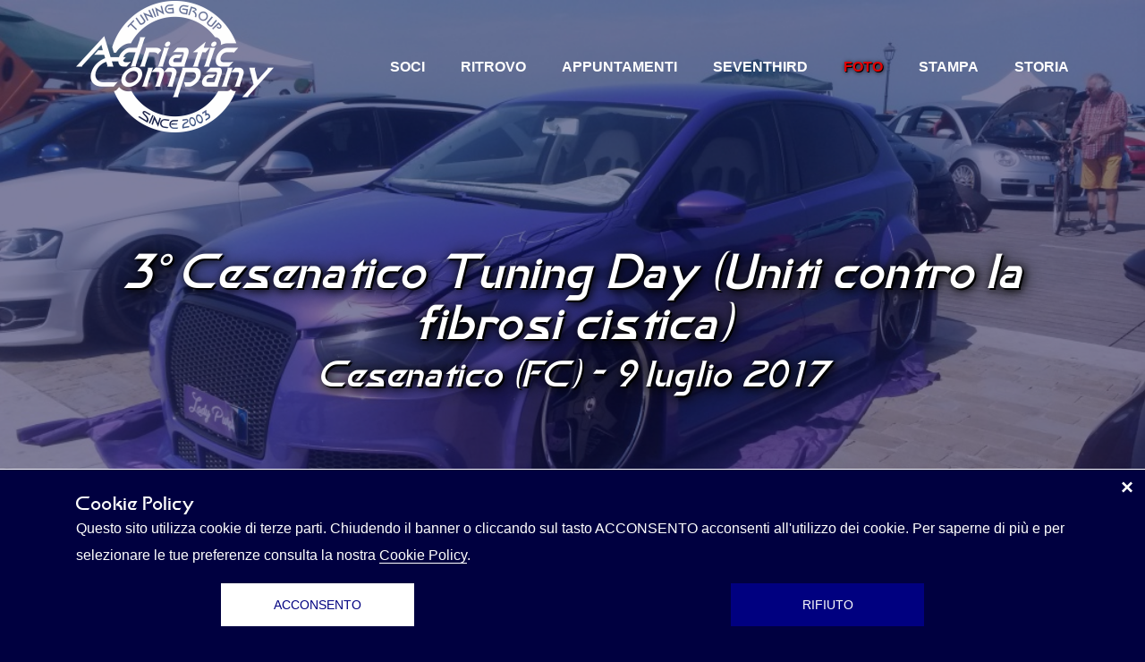

--- FILE ---
content_type: text/html
request_url: https://www.adriatic-company.it/photo/pho_1712_3_cesenatico.asp
body_size: 12209
content:
<!DOCTYPE html>
<html lang="it">
<head>
<title>Adriatic Company - 3&ordm; Cesenatico Tuning Day (Uniti contro la fibrosi cistica) - Cesenatico (FC)</title>
<meta charset="ISO-8859-1">
<meta http-equiv="X-UA-Compatible" content="IE=edge">
<meta name="description" content="Photogallery dal 3&ordm; Cesenatico Tuning Day (Uniti contro la fibrosi cistica) - Cesenatico (FC) - 9 luglio 2017" />
<meta property="og:title" content="Adriatic Company - 3&ordm; Cesenatico Tuning Day (Uniti contro la fibrosi cistica) - Cesenatico (FC)" />
<meta property="og:image" content="https://www.adriatic-company.it/photo/1712/153749.jpg" />
<meta property="og:url" content="https://www.adriatic-company.it/photo/pho_1712_3_cesenatico.asp" />
<meta property="og:description" content="Photogallery dal 3&ordm; Cesenatico Tuning Day (Uniti contro la fibrosi cistica) - 9 luglio 2017" />
<!--include/2020_headTagCommon.inc START-->

<meta property="fb:app_id" content="176253052416394" />
<meta property="og:type" content="website" />
<meta name="viewport" content="width=device-width, initial-scale=1, maximum-scale=1, user-scalable=0"/>
<link rel="stylesheet" type="text/css" href="/styles/bootstrap-4.1.2/bootstrap.min.css">
<link rel="stylesheet" type="text/css" href="/plugins/parallax/universal-parallax.css">
<link rel="stylesheet" type="text/css" href="/styles/common_styles.css?v=14-12-2023">
<link rel="shortcut icon" href="/AC.ico" type="image/x-icon" />
<link rel="icon" href="/AC.ico" type="image/x-icon" />
<!--include/2020_headTagCommon.inc END-->
<script language="JavaScript1.1" src="/photo/1712/foto_array.js"></script>
<!--include/2020_headTagFoto.inc START-->
<link type="text/css" rel="stylesheet" href="/plugins/swipebox/swipebox.min.css" />
<link rel="stylesheet" type="text/css" href="/styles/photo.css?v=210611">
<!--include/2020_headTagFoto.inc END-->
</head>
<body>
<div class="super_container">
<!--include/2020_header_menu.inc START-->
	<!-- Header -->
	<header class="header">
		<div class="container">
			<div class="row">
				<div class="col">
					<div class="header_content d-flex flex-row align-items-center justify-content-start">
						<div class="logo">
							<a href="/">
								<div>Adriatic Company</div>
								<div>Tuning Group</div>
							</a>
						</div>
						<nav class="main_nav">
							<ul class="d-flex flex-row align-items-center justify-content-start">
								<li class="soci_nav"      ><a href="/schede/"      >Soci</a></li>
								<li class="ritrovo_nav"   ><a href="/raduno/"      >Ritrovo</a></li>
								<li class="calendario_nav"><a href="/appuntamenti/">Appuntamenti</a></li>
								<li class="seventhird_nav"><a href="/seventhird/"  >Seventhird</a></li>
								<li class="foto_nav"      ><a href="/photo/"       >Foto</a></li>
								<li class="stampa_nav"    ><a href="/articoli/"    >Stampa</a></li>
								<li class="storia_nav"    ><a href="/storia/"      >Storia</a></li>
							</ul>
						</nav>
					</div>
				</div>
			</div>
		</div>
	</header>

	<!-- Hamburger -->
	<div class="hamburger_bar trans_400 d-flex flex-row align-items-center justify-content-start">
		<div class="hamburger">
			<div class="menu_toggle d-flex flex-row align-items-center justify-content-start">
				<span>menu</span>
				<div class="hamburger_container">
					<div class="menu_hamburger">
						<div class="line_1 hamburger_lines" style="transform: matrix(1, 0, 0, 1, 0, 0);"></div>
						<div class="line_2 hamburger_lines" style="visibility: inherit; opacity: 1;"></div>
						<div class="line_3 hamburger_lines" style="transform: matrix(1, 0, 0, 1, 0, 0);"></div>
					</div>
				</div>
			</div>
		</div>
	</div>

	<!-- Menu -->
	<div class="menu trans_800">
		<div class="menu_content d-flex flex-column align-items-center justify-content-center text-center">
			<ul>
				<li class="soci_nav"      ><a href="/schede/"      >Soci</a></li>
				<li class="ritrovo_nav"   ><a href="/raduno/"      >Ritrovo</a></li>
				<li class="calendario_nav"><a href="/appuntamenti/">Appuntamenti</a></li>
				<li class="seventhird_nav"><a href="/seventhird/"  >Seventhird</a></li>
				<li class="foto_nav"      ><a href="/photo/"       >Foto</a></li>
				<li class="stampa_nav"    ><a href="/articoli/"    >Stampa</a></li>
				<li class="storia_nav"    ><a href="/storia/"      >Storia</a></li>
			</ul>
		</div>
	</div>
<!--include/2020_header_menu.inc END-->

	<!-- Photo Head -->
	<div class="fullviewport parallaxCover_blue">
		<div class="parallax" data-parallax-image="https://www.adriatic-company.it/photo/1712/153749.jpg"></div>
		<div class="fullviewport_content">
			<div class="container">
				<div class="row">
					<div class="col">
						<div class="photo_content text-center">
							<h1>3&ordm; Cesenatico Tuning Day (Uniti contro la fibrosi cistica)</h1>
							<h2>Cesenatico (FC) - 9 luglio 2017</h2>
						</div>
					</div>
				</div>
			</div>
		</div>
	</div>
	
	<!-- Photo content -->
	<div class="photoListBlock bg_texturelogo_blue">
		<div class="container">
			<div class="row">
				<div class="col">
					<div class="photoList text-center">

					</div>
				</div>
			</div>
			<div class="row">
				<div class="col">
					<div class="photoContent">
						<h3>Gallerie correlate</h3>
						<p class="related">
							<span><a href="/photo/pho_2314_cesenatico.asp">Just breathe 2k23 - Cesenatico (FC) - 2 luglio 2023</a></span>
							<span><a href="/photo/pho_1908_cesenatico.asp">5&ordm; Cesenatico Tuning Day (Uniti contro la fibrosi cistica) - Cesenatico (FC) - 7 luglio 2019</a></span>
							<span><a href="/photo/pho_1813_cesenatico.asp">4&ordm; Cesenatico Tuning Day (Uniti contro la fibrosi cistica) - Cesenatico (FC) - 8 luglio 2018</a></span>
							<span><a href="/photo/pho_1607_cesenatico_tuning_day.asp">2&ordm; Cesenatico Tuning Day (Uniti contro la fibrosi cistica) - Cesenatico (FC) - 12 giugno 2016</a></span>
						</p>
					</div>
				</div>
			</div>
		</div>
	</div>

<!--include/2020_footer.inc START-->
	<!-- Footer -->
	<footer class="footer">
		<div class="container">
			<div class="row">

				<!-- Footer Logo -->
				<div class="col-lg-3 footer_col">
					<div class="footer_logo"></div>
					<div id="shinystat" class="text-center mt-3 mb-3">
						<!-- Shinystat under AC cookie control <script type="text/javascript" language="JavaScript" src="https://codice.shinystat.com/cgi-bin/getcod.cgi?USER=compagniadriatico"></script><noscript><a href="https://www.shinystat.com/it" target="_blank"><img src="https://www.shinystat.com/cgi-bin/shinystat.cgi?USER=compagniadriatico" alt="Contatori visite gratuiti" border="0"></a></noscript>-->
					</div>
				</div>

				<!-- Footer Contact -->
				<div class="col-lg-9 footer_col">
					<div class="footer_contact_social">
						<ul class="d-flex flex-row flex-wrap align-items-center justify-content-start">
							<li class="col-1"></li>
							<li class="col-2"><a href="https://www.facebook.com/adriaticcompany/" target="_blank" class="brand-icon icon-facebook">facebook</a><span>pagina</span></li>
							<li class="col-2"><a href="https://www.facebook.com/groups/50009598981/" target="_blank" class="brand-icon icon-facebook">facebook</a><span>gruppo</span></li>
							<li class="col-2"><a href="https://www.instagram.com/adriaticcompany/" target="_blank" class="brand-icon icon-instagram">instagram</a><span></span></li>
							<li class="col-2"><a href="https://www.youtube.com/channel/UCCuUQEvxoPmezTxaitRKuvg" target="_blank" class="brand-icon icon-youtube">youtube</a><span></span></li>
							<!-- <li class="col-2 col-lg-4"><a href="https://carmeets.app/invite/u/4gZHklne8f/c/3u4BzOyexB" target="_blank" class="brand-icon icon-carmeets">carmeets</a><span>Tipiko</span></li> -->
							<li class="col-2"><a href="mailto:matiz@adriatic-company.it" class="brand-icon icon-envelope">email</a><span></span></li>
							<li class="col-1"></li>
						</ul>
					</div>
					<div class="text-center">
						<!-- Load Facebook SDK for JavaScript -->
						<div id="fb-root"></div>
						<!-- under AC cookie control <script async defer crossorigin="anonymous" src="https://connect.facebook.net/it_IT/sdk.js#xfbml=1&version=v7.0&appId=176253052416394&autoLogAppEvents=1"></script> -->
						<!-- Your like button code -->
						<div class="fb-like" data-width="" data-layout="button_count" data-action="like" data-size="small" data-share="true" data-colorscheme="dark"></div>
					</div>
					<div class="footerMenu mt-3 mb-3">
						<p class="text-center">
							<a href="/privacy.asp">Privacy</a>
						</p>
						<p id="eventiSettimanaFooter" class="text-center">
							<a href="#eventiSettimanaFooter">Eventi della settimana</a>
						</p>
					</div>
					<!--<div class="text-center">
						<a href="/sitemap.xml">Sitemap</a>
					</div>
					<div class="text-center">
						<a href="#">Statistiche</a>
					</div>-->
				</div>
			</div>
			<div class="row">
				<div class="col copyright">
					<p>
						Copyright &copy;2003-<script>document.write(new Date().getFullYear());</script> All rights reserved
					</p>
				</div>
			</div>
		</div>
	</footer>
	<div id="eventsBoxWrapper">
		<div id="eventsBoxBgLayer">
		</div>
		<div id="eventsBox" class="fixed-bottom">
			<div id="eventsBoxContent" class="position-relative">
				<div class="container">
					<div class="row">
						<div class="col title mt-4">Eventi della settimana</div>
					</div>
					<div class="row">
						<div class="col content mb-3">
							
						</div>
					</div>
				</div>
				<button type="button" class="close position-absolute" aria-label="Chiudi">
					<span aria-hidden="true">&times;</span>
				</button>
			</div>
		</div>
		<button id="eventsBoxOpenButton" type="button" class="open btn fixed-bottom" aria-label="Apri">
			<span aria-hidden="true">Eventi della settimana</span>
		</button>
	</div>
	<div id="cookieLaw" class="fixed-bottom">
		<div id="cookieLawContent" class="position-relative">
			<div class="container">
				<div class="row">
					<div class="col title mt-4">Cookie Policy</div>
				</div>
				<div class="row">
					<div class="col content">
						<p>Questo sito utilizza cookie di terze parti. Chiudendo il banner o cliccando sul tasto ACCONSENTO acconsenti all'utilizzo dei cookie. Per saperne di più e per selezionare le tue preferenze consulta la nostra <a href="/privacy.asp">Cookie Policy</a>.</p>
					</div>
				</div>
				<div class="row mb-2 mt-3">
					<div class="col col-12 col-md-6 text-center">
						<button type="button" class="button button_3">ACCONSENTO</button>
					</div>
					<div class="col col-12 col-md-6 text-center">
						<button type="button" class="button button_1">RIFIUTO</button>
					</div>
				</div>
			</div>
			<button type="button" class="close position-absolute" aria-label="Chiudi">
				<span aria-hidden="true">&times;</span>
			</button>
		</div>
	</div>
<!--include/2020_footer.inc END-->
</div> 

<!--include/2020_footerScript.inc START-->

<script src="/js/jquery-3.2.1.min.js"></script>
<script src="/styles/bootstrap-4.1.2/popper.js"></script>
<script src="/styles/bootstrap-4.1.2/bootstrap.min.js"></script>
<script>
	(function(i,s,o,g,r,a,m){i['GoogleAnalyticsObject']=r;i[r]=i[r]||function(){
	(i[r].q=i[r].q||[]).push(arguments)},i[r].l=1*new Date();a=s.createElement(o),
	m=s.getElementsByTagName(o)[0];a.async=1;a.src=g;m.parentNode.insertBefore(a,m)
	})(window,document,'script','//www.google-analytics.com/analytics.js','ga');
	/* enabled only by custom AC cookie
	ga('create', 'UA-58135054-1', 'auto');
	ga('set', 'anonymizeIp', true);
	ga('send', 'pageview');*/
</script>
<script src="/plugins/js.cookie.js"></script>
<script src="/events.js?v=20260129"></script>
<script src="/js/common.js?v=05012026"></script>
<script src="/plugins/parallax/universal-parallax.js"></script>
<!--include/2020_footerScript.inc END--><!--include/2020_footerScriptFoto.inc START-->
<script src="/plugins/swipebox/jquery.swipebox.js"></script>
<script src="/plugins/photoList2.js"></script>
<!--include/2020_footerScriptFoto.inc END-->
</body>
</html>

--- FILE ---
content_type: application/javascript
request_url: https://www.adriatic-company.it/events.js?v=20260129
body_size: 4048
content:
var calendario_photo = [{
		'ID': 'socio10',
		'FOLDER': '',
		'TYPE': 'internal',
		'PARTECIPATED': false,
		'PHOTO': '/photo/2408/03_0615_184616.jpg',
		'DATE': '24 ottobre',
		'jDATE': '24 Oct 2026',
		'TITLE': 'Buon compleanno Francesco!',
		'LOCATION': '',
		'DESCRIPTION': 'Tanti Auguri al nostro socio!',
		'FLYER_LINK': ''
	},{
		'ID': 'adriaticompleanno',
		'FOLDER': '',
		'TYPE': 'internal',
		'PARTECIPATED': false,
		'PHOTO': '/photo/2423/1_234123_mm.jpg',
		'DATE': '23 ottobre',
		'jDATE': '23 Oct 2026',
		'TITLE': 'Buon compleanno a noi!',
		'LOCATION': '',
		'DESCRIPTION': 'Tanti Auguri al noi! - Il 23 ottobre 2003 &egrave; ufficialmente nata la nostra associazione.',
		'FLYER_LINK': ''
	},{
		'ID': 'socio05',
		'FOLDER': '',
		'TYPE': 'internal',
		'PARTECIPATED': false,
		'PHOTO': '/photo/2006/DSC00656.jpg',
		'DATE': '2 settembre',
		'jDATE': '2 Sep 2026',
		'TITLE': 'Buon compleanno Samuel!',
		'LOCATION': '',
		'DESCRIPTION': 'Tanti Auguri al nostro socio consigliere!',
		'FLYER_LINK': ''
	},{
		'ID': '2026_07_19',
		'FOLDER': '',
		'TYPE': 'other',
		'PARTECIPATED': false,
		'PHOTO': false,
		'DATE': '18-19 luglio 2026',
		'jDATE': '19 Jul 2026',
		'TITLE': 'Low Hill Event 2026',
		'LOCATION': 'Rovere (FC)',
		'DESCRIPTION': 'Raduno presso Agriturismo I Merisi, Rovere di Forlì<br/><a href="https://www.instagram.com/p/DRKjku0DCwe/" target="_blank"><img src="/images/instagram.png" width="40"/></a>',
		'FLYER_LINK': '20260719.jpg'
	},{
		'ID': 'socio04',
		'FOLDER': '',
		'TYPE': 'internal',
		'PARTECIPATED': false,
		'PHOTO': '/photo/2423/tn_3_193431_mm.jpg',
		'DATE': '30 giugno',
		'jDATE': '30 Jun 2026',
		'TITLE': 'Buon compleanno Matiz!',
		'LOCATION': '',
		'DESCRIPTION': 'Tanti Auguri al nostro socio presidente!',
		'FLYER_LINK': ''
	},{
		'ID': '2026_06_21',
		'FOLDER': '',
		'TYPE': 'AC',
		'PARTECIPATED': false,
		'PHOTO': false,
		'DATE': '20-21 giugno 2026',
		'jDATE': '21 Jun 2026',
		'TITLE': 'Seventhird Car Expo - Pink Edition',
		'LOCATION': 'Gatteo Mare (FC)',
		'DESCRIPTION': 'Settima edizione dell&apos;esposizione su lungomare Giulio Cesare di Gatteo Mare, sabato e domenica dalle 15 a mezzanotte, quest&apos;anno in concomitanza col weekend della Notte Rosa.<br/><a href="/seventhird/">Visita la sezione dedicata del nostro sito!</a><br/><a href="https://www.facebook.com/events/2271274123393642" target="_blank"><img src="/images/facebook.png" width="40"/></a>',
		'FLYER_LINK': '20260621.jpg'
	},{
		'ID': '2026_05_31_2',
		'FOLDER': '',
		'TYPE': 'other',
		'PARTECIPATED': false,
		'PHOTO': false,
		'DATE': '30-31 maggio 2026',
		'jDATE': '31 May 2026',
		'TITLE': 'Stance Republic by Squad',
		'LOCATION': 'Repubblica di San Marino (RSM)',
		'DESCRIPTION': '<a href="https://www.instagram.com/p/DQ4tgMzgMWz/" target="_blank"><img src="/images/instagram.png" width="40"/></a>',
		'FLYER_LINK': '20260531.jpg'
	},{
		'ID': '2026_05_31_1',
		'FOLDER': '',
		'TYPE': 'other',
		'PARTECIPATED': false,
		'PHOTO': false,
		'DATE': '30-31 maggio 2026',
		'jDATE': '31 May 2026',
		'TITLE': '18th CanterTuning Day',
		'LOCATION': 'Salvarola Terme (MO)',
		'DESCRIPTION': 'Evento nel cuore della Motor Valley, immerso tra passione, divertimento e relax organizzato da CanterTuning Club e MC Design presso Terme della Salvarola, località termale vicino Sassuolo<br/><a href="https://www.facebook.com/events/s/18th-cantertuning-day/4218020325085910/" target="_blank"><img src="/images/facebook.png" width="40"/></a>',
		'FLYER_LINK': '20260531_1.jpg'
	},{
		'ID': '2026_05_24',
		'FOLDER': '',
		'TYPE': 'other',
		'PARTECIPATED': false,
		'PHOTO': false,
		'DATE': '23-24 maggio 2026',
		'jDATE': '24 May 2026',
		'TITLE': 'Japanese Car Meeting',
		'LOCATION': 'Misano World Circuit (RN)',
		'DESCRIPTION': ' 13&ordf; edizione del Japanese Cars Meeting, il raduno di auto giapponesi più grande e più longevo d&apos;Italia che nell&apos;edizione 2025 ha visto partecipare 1.500 auto - <a href="https://www.japanesecarsmeeting.it" target="_blank">japanesecarsmeeting.it</a>',
		'FLYER_LINK': ''
	},{
		'ID': 'socio05',
		'FOLDER': '',
		'TYPE': 'internal',
		'PARTECIPATED': false,
		'PHOTO': '/schede/photos/giorgia_23_1.jpg',
		'DATE': '14 maggio',
		'jDATE': '14 May 2026',
		'TITLE': 'Buon compleanno Giorgia!',
		'LOCATION': '',
		'DESCRIPTION': 'Tanti Auguri alla nostra socia vicepresidente!',
		'FLYER_LINK': ''
	},{
		'ID': '2026_05_03',
		'FOLDER': '',
		'TYPE': 'other',
		'PARTECIPATED': false,
		'PHOTO': false,
		'DATE': '2-3 maggio 2026',
		'jDATE': '3 May 2026',
		'TITLE': '21&ordm; Fashion and Tuning',
		'LOCATION': 'Vercelli Fiere',
		'DESCRIPTION': '<a href="https://www.fashionandtuning.com/" target="_blank">www.fashionandtuning.com</a>',
		'FLYER_LINK': '20260503.jpg'
	},{
		'ID': 'socio13',
		'FOLDER': '',
		'TYPE': 'internal',
		'PARTECIPATED': false,
		'PHOTO': '/photo/2101/LM_0355.jpg',
		'DATE': '29 aprile',
		'jDATE': '29 Apr 2026',
		'TITLE': 'Buon compleanno Chiara!',
		'LOCATION': '',
		'DESCRIPTION': 'Tanti Auguri alla nostra socia!',
		'FLYER_LINK': ''
	},{
		'ID': 'socio05',
		'FOLDER': '',
		'TYPE': 'internal',
		'PARTECIPATED': false,
		'PHOTO': '/photo/2101/DM_6077_edit.jpg',
		'DATE': '23 aprile',
		'jDATE': '23 Apr 2026',
		'TITLE': 'Buon compleanno Nick!',
		'LOCATION': '',
		'DESCRIPTION': 'Tanti Auguri al nostro socio!',
		'FLYER_LINK': ''
	},{
		'ID': '2026_03_29',
		'FOLDER': '',
		'TYPE': 'other',
		'PARTECIPATED': false,
		'PHOTO': false,
		'DATE': '27-29 marzo 2026',
		'jDATE': '29 Mar 2026',
		'TITLE': 'AMTS - Auto Moto Turin Show 2026',
		'LOCATION': 'Lingotto Fiere, Torino',
		'DESCRIPTION': '<a href="https://amtstorino.it/" target="_blank">amtstorino.it</a>',
		'FLYER_LINK': '20260329.jpg'
	},{
		'ID': 'socio11',
		'FOLDER': '',
		'TYPE': 'internal',
		'PARTECIPATED': false,
		'PHOTO': '/photo/2425/17_1013_171039.jpg',
		'DATE': '25 marzo',
		'jDATE': '25 Mar 2026',
		'TITLE': 'Buon compleanno Dani!',
		'LOCATION': '',
		'DESCRIPTION': 'Tanti Auguri al nostro socio!',
		'FLYER_LINK': ''
	},{
		'ID': '2026_03_15',
		'FOLDER': '',
		'TYPE': 'other',
		'PARTECIPATED': false,
		'PHOTO': false,
		'DATE': '13-15 marzo 2026',
		'jDATE': '15 Mar 2026',
		'TITLE': 'UNIX-AMTS Auto, Motor & Tuning Show 2026',
		'LOCATION': 'HungExpo, Budapest (Ungheria)',
		'DESCRIPTION': '<a href="https://www.amts.hu/en" target="_blank">amts.hu</a>',
		'FLYER_LINK': '20260315.jpg'
	},{
		'ID': 'socio09',
		'FOLDER': '',
		'TYPE': 'internal',
		'PARTECIPATED': false,
		'PHOTO': '/photo/2408/00_0504_151132.jpg',
		'DATE': '12 marzo',
		'jDATE': '12 Mar 2026',
		'TITLE': 'Buon compleanno Giacomo!',
		'LOCATION': '',
		'DESCRIPTION': 'Tanti Auguri al nostro socio segretario!',
		'FLYER_LINK': ''
	},{
		'ID': 'socio03',
		'FOLDER': '',
		'TYPE': 'internal',
		'PARTECIPATED': false,
		'PHOTO': '/photo/2502/33_0816_151930.jpg',
		'DATE': '20 gennaio',
		'jDATE': '20 Jan 2026',
		'TITLE': 'Buon compleanno Alessio!',
		'LOCATION': '',
		'DESCRIPTION': 'Tanti Auguri al nostro socio, fra i fondatori del nostro club!',
		'FLYER_LINK': ''
	},{
		'ID': '2025_12_21',
		'FOLDER': '',
		'TYPE': 'other',
		'PARTECIPATED': false,
		'PHOTO': false,
		'DATE': '21 dicembre 2025',
		'jDATE': '21 Dec 2025',
		'TITLE': 'Christmas for kids Expo',
		'LOCATION': 'Ponticelli (BO)',
		'DESCRIPTION': 'Esposizione per beneficienza presso distributore Ala / bar Stop & Go a Ponticelli di Imola by Imola Tuning Club dalle ore 15.00.',
		'FLYER_LINK': '20251221.jpg'
	},{
		'ID': '2025_06_29',
		'FOLDER': '',
		'TYPE': 'AC',
		'PARTECIPATED': false,
		'PHOTO': false,
		'DATE': '28-29 giugno 2025',
		'jDATE': '29 Jun 2025',
		'TITLE': 'Seventhird Car Expo 2025',
		'LOCATION': 'Gatteo Mare (FC)',
		'DESCRIPTION': 'Sesta edizione dell&apos;esposizione su lungomare Giulio Cesare di Gatteo Mare, sabato e domenica dalle 15 a mezzanotte.<br/><a href="/seventhird/">Visita la sezione dedicata del nostro sito!</a><br/><a href="https://www.facebook.com/events/1659823004882696" target="_blank"><img src="/images/facebook.png" width="40"/></a>',
		'FLYER_LINK': '20250629.jpg'
	},{
		'ID': '2025_06_07',
		'FOLDER': '',
		'TYPE': 'other',
		'PARTECIPATED': false,
		'PHOTO': false,
		'DATE': '7 giugno 2025',
		'jDATE': '7 Jun 2025',
		'TITLE': 'A tutto Gas! - Drift & Tuning by Team96',
		'LOCATION': 'Gattolino (FC)',
		'DESCRIPTION': 'Esposizione nell&apos;ambito della Festa d&apos;inizio estate a Gattolino.',
		'FLYER_LINK': '20250607.jpg'
	},{
		'ID': '2025_06_06',
		'FOLDER': '',
		'TYPE': 'other',
		'PARTECIPATED': false,
		'PHOTO': false,
		'DATE': '6 giugno 2025',
		'jDATE': '6 Jun 2025',
		'TITLE': '2&ordm; Expo by Mad Joker Crew',
		'LOCATION': 'Minerbio (BO)',
		'DESCRIPTION': 'Expo all&apos;interno della notte bianca di Minerbio con ritrovo tra le 19:00 e le 20:00 per ingresso in carovana fino all&apos;area espositiva di via Garibaldi.<br/><a href="https://www.instagram.com/p/DJzPOUcIliz/" target="_blank"><img src="/images/instagram.png" width="40"/></a>',
		'FLYER_LINK': '20250606.jpg'
	},{
		'ID': '2025_06_02',
		'FOLDER': '',
		'TYPE': 'other',
		'PARTECIPATED': false,
		'PHOTO': false,
		'DATE': '2 giugno 2025',
		'jDATE': '2 Jun 2025',
		'TITLE': '2&ordm; Raduno Tuning Fiera della Bosga by H.P.',
		'LOCATION': 'Corbola (RO)',
		'DESCRIPTION': 'Raduno con gare estetica, SPL e scarico. Iscrizioni 11:00-16:30, premiazioni in prodotti enogastronomici ore 19:00.<br/><a href="https://www.facebook.com/events/851788540174903/" target="_blank"><img src="/images/facebook.png" width="40"/></a>',
		'FLYER_LINK': '20250602.jpg'
	},{
		'ID': '2025_06_01_1',
		'FOLDER': '',
		'TYPE': 'other',
		'PARTECIPATED': false,
		'PHOTO': false,
		'DATE': '1 giugno 2025',
		'jDATE': '1 Jun 2025',
		'TITLE': 'Note di Strada 2025',
		'LOCATION': 'Casalfiumanese (NO)',
		'DESCRIPTION': 'Raduno tuning su selezione by Imola Tuning Club.<br/><a href="https://www.facebook.com/imola.tuning.club" target="_blank"><img src="/images/facebook.png" width="40"/></a>',
		'FLYER_LINK': '20250601_1.jpg'
	},{
		'ID': '2025_06_01',
		'FOLDER': '',
		'TYPE': 'other',
		'PARTECIPATED': false,
		'PHOTO': false,
		'DATE': '31 maggio 2025',
		'jDATE': '31 May 2025',
		'TITLE': 'Electro Car Expo - Summer edition',
		'LOCATION': 'Laghi Anna di Carpi (MO)',
		'DESCRIPTION': 'Edizione speciale dell&apos;electro car expo in versione estiva presso i Laghi Anna di Carpi. Relax, piscina, parco per i più piccoli e ristorante. Per prenotarsi form a <a href="https://form.jotform.com/Jees_modena/electrocarexpo-summer-edition" target="_blank">questo link</a><br/><a href="https://www.facebook.com/events/1145905076462242/" target="_blank"><img src="/images/facebook.png" width="40"/></a>',
		'FLYER_LINK': '20250601.jpg'
	},{
		'ID': '2025_05_25',
		'FOLDER': '',
		'TYPE': 'other',
		'PARTECIPATED': false,
		'PHOTO': false,
		'DATE': '24-25 maggio 2025',
		'jDATE': '25 May 2025',
		'TITLE': 'Japanese Cars Meeting',
		'LOCATION': 'Misano World Circuit Marco Simoncelli (RN)',
		'DESCRIPTION': '<a href="https://www.japanesecarsmeeting.it/jcm-main-event-summer-edition/" target="_blank">japanesecarsmeeting.it</a>',
		'FLYER_LINK': '20250525.png'
	},{
		'ID': '2025_05_17',
		'FOLDER': '',
		'TYPE': 'other',
		'PARTECIPATED': false,
		'PHOTO': false,
		'DATE': '17 maggio 2025',
		'jDATE': '17 May 2025',
		'TITLE': '4&ordm; Tuning Night Serravalle - 1&ordm; Memorial "Thiago"',
		'LOCATION': 'Riva del Po (FE)',
		'DESCRIPTION': 'Raduno serale con gare estetica, SPL e scarico. Iscrizioni 17:30-22:00, premiazioni ore 24:00.<br/><a href="https://www.facebook.com/events/3765344330400554/" target="_blank"><img src="/images/facebook.png" width="40"/></a>',
		'FLYER_LINK': '20250517.jpg'
	},{
		'ID': '2025_06_02',
		'FOLDER': '',
		'TYPE': 'other',
		'PARTECIPATED': false,
		'PHOTO': false,
		'DATE': '9 maggio 2025',
		'jDATE': '9 May 2025',
		'TITLE': 'Expo Diamond Tuning Club',
		'LOCATION': 'Voghiera (FE)',
		'DESCRIPTION': 'Expo auto e moto by Diamond Tuning Club presso Bar 24.<br/><a href="https://www.instagram.com/p/DIyJ1igtFd6/?utm_source=ig_web_copy_link&igsh=MzRlODBiNWFlZA==" target="_blank"><img src="/images/instagram.png" width="40"/></a>',
		'FLYER_LINK': '20250509.jpg'
	},{
		'ID': '2025_05_04',
		'FOLDER': '',
		'TYPE': 'other',
		'PARTECIPATED': false,
		'PHOTO': false,
		'DATE': '4 maggio 2025',
		'jDATE': '4 May 2025',
		'TITLE': '1/4 di miglio Showdown',
		'LOCATION': 'Aeroporto di Arezzo',
		'DESCRIPTION': '<a href="https://www.streetlegendseventi.com/" target="_blank">streetlegendseventi.com</a>',
		'FLYER_LINK': '20250504.jpg'
	},{
		'ID': '2025_05_03',
		'FOLDER': '',
		'TYPE': 'other',
		'PARTECIPATED': false,
		'PHOTO': false,
		'DATE': '3 maggio 2025',
		'jDATE': '3 May 2025',
		'TITLE': 'Urban Racer Car Meet #2',
		'LOCATION': 'Chiaravalle (AN)',
		'DESCRIPTION': 'Evento su selezione dalle 15 presso area di servizio Interpetrol Carburanti',
		'FLYER_LINK': '20250503.jpg'
	},{
		'ID': '2025_05_03_1',
		'FOLDER': '',
		'TYPE': 'other',
		'PARTECIPATED': false,
		'PHOTO': false,
		'DATE': '3 maggio 2025',
		'jDATE': '3 May 2025',
		'TITLE': '1&ordm; Raduno Tuning Fontanelice',
		'LOCATION': 'Fontanelice (BO)',
		'DESCRIPTION': 'Raduno con gare tuning e SPL organizzato da Imola Tuning Club by Kekko. Inscrizioni 14:30 - 18:30, premiazioni ore 23:30<br/><a href="https://www.facebook.com/events/9517330458279177" target="_blank"><img src="/images/facebook.png" width="40"/></a>',
		'FLYER_LINK': '20250503_1.jpg'
	},{
		'ID': '2025_04_27',
		'FOLDER': '',
		'TYPE': 'other',
		'PARTECIPATED': false,
		'PHOTO': false,
		'DATE': '27 aprile 2025',
		'jDATE': '27 Apr 2025',
		'TITLE': '2&ordm; Raduno nazionale Supercar',
		'LOCATION': 'Desenzano del Garda (BS)',
		'DESCRIPTION': 'Expo statica di supercar, hypercar e musclecar presso Borgo Machetto. L&apos;evento, inizialmente previsto per il 13/04, è stato rinviato per maltempo.<br/><a href="https://www.facebook.com/events/1187303659398222/" target="_blank"><img src="/images/facebook.png" width="40"/></a>',
		'FLYER_LINK': '20250413.jpg'
	},{
		'ID': '2025_04_26',
		'FOLDER': '',
		'TYPE': 'other',
		'PARTECIPATED': false,
		'PHOTO': false,
		'DATE': '26 aprile 2025',
		'jDATE': '26 Apr 2025',
		'TITLE': 'Raduno Festa di San Marco',
		'LOCATION': 'Faenza (RA)',
		'DESCRIPTION': 'Dalle 15:30 raduno presso la parrocchia di San Marco, Via Giacomo Puccini 6',
		'FLYER_LINK': ''
	},{
		'ID': '2025_04_25',
		'FOLDER': '',
		'TYPE': 'other',
		'PARTECIPATED': false,
		'PHOTO': false,
		'DATE': '25 aprile 2025',
		'jDATE': '25 Apr 2025',
		'TITLE': 'Ritrovo di Primavera',
		'LOCATION': 'San Piero in Bagno (FC)',
		'DESCRIPTION': 'All&apos;interno della Sagra di Primavera gestita della Pro Loco di San Piero, raduno per Lancia Delta, spider e supercar in Largo Moutiers. Previsto giro turistico con partenza ore 12 e rientro ore 18.',
		'FLYER_LINK': '20250425.jpg'
	},{
		'ID': '2025_04_04',
		'FOLDER': '',
		'TYPE': 'other',
		'PARTECIPATED': false,
		'PHOTO': false,
		'DATE': '4 - 6 aprile 2025',
		'jDATE': '6 Apr 2025',
		'TITLE': 'Expo Tuning Torino',
		'LOCATION': 'Torino Lingotto',
		'DESCRIPTION': 'Fiera della personalizzazione dell&apos;autoveicolo con esposizione statica su selezione.<br/><a href="https://www.expotuningtorino.it/" target="_blank">expotuningtorino.it</a>',
		'FLYER_LINK': '20250406.jpg'
	},{
		'ID': '2025_03_30',
		'FOLDER': '',
		'TYPE': 'other',
		'PARTECIPATED': false,
		'PHOTO': false,
		'DATE': '28-30 marzo 2025',
		'jDATE': '30 Mar 2025',
		'TITLE': 'UNIX-AMTS Auto, Motor & Tuning Show 2025',
		'LOCATION': 'HungExpo, Budapest (Ungheria)',
		'DESCRIPTION': '<a href="https://www.amts.hu/en" target="_blank">amts.hu</a>',
		'FLYER_LINK': '20250330.jpg'
	},{
		'ID': '2025_03_23_1',
		'FOLDER': '',
		'TYPE': 'other',
		'PARTECIPATED': false,
		'PHOTO': false,
		'DATE': '23 marzo 2025',
		'jDATE': '23 Mar 2025',
		'TITLE': '3&ordf; Futicosa Ride',
		'LOCATION': 'Rioveggio (BO)',
		'DESCRIPTION': 'Terza edizione del &quot;Futicosa Ride&quot;: emozioni ed esperienze indimenticabili, dove l&apos;adrenalina incontra meravigliosi paesaggi suggestivi immersi nel cuore dell&apos;appennino Tosco-Emiliano, attraversando il famoso Passo della Futa e il Passo della Raticosa con curve mozzafiato da affrontare sulle quattro ruote per un totale di 145 km meravigliosi!<br/><a href="https://modenaracingclub.it/futicosa-25/" target="_blank">modenaracingclub.it</a>',
		'FLYER_LINK': '20250325.jpg'
	},{
		'ID': '2025_03_23',
		'FOLDER': '',
		'TYPE': 'other',
		'PARTECIPATED': false,
		'PHOTO': false,
		'DATE': '23 marzo 2025',
		'jDATE': '23 Mar 2025',
		'TITLE': '1&ordm; Expo BondenDay',
		'LOCATION': 'Bondeno (FE)',
		'DESCRIPTION': 'Raduno tuning e SPL by Ferrara Tuning Club. Pre-iscrizioni entro il 20/03. Ingresso vetture 10:30-15:00; premiazioni ora 20:30.<br/><a href="https://www.facebook.com/events/1352938975861955/" target="_blank"><img src="/images/facebook.png" width="40"/></a>',
		'FLYER_LINK': '20250323.jpg'
	},{
		'ID': '2025_03_16_1',
		'FOLDER': '',
		'TYPE': 'other',
		'PARTECIPATED': false,
		'PHOTO': false,
		'DATE': '16 marzo 2025',
		'jDATE': '16 Mar 2025',
		'TITLE': '6&ordm; Raduno Bar 2000',
		'LOCATION': 'Crevalcore (BO)',
		'DESCRIPTION': 'Raduno tuning e SPL by Team Fast Family<br/><a href="https://www.facebook.com/events/505923709205637/" target="_blank"><img src="/images/facebook.png" width="40"/></a>',
		'FLYER_LINK': '20250616_1.jpg'
	},{
		'ID': '2025_03_16',
		'FOLDER': '',
		'TYPE': 'other',
		'PARTECIPATED': false,
		'PHOTO': false,
		'DATE': '15-16 marzo 2025',
		'jDATE': '16 Mar 2025',
		'TITLE': '3&ordm; Riccione Motor Fest - Expo Stance & Tuning',
		'LOCATION': 'Raibano (RN)',
		'DESCRIPTION': 'Evento di beneficienza con esibizioni di drifting. Presente area espositiva car tuning a cura di RiMidNight, area stance a cura di Cesenatico Tuning Team e area expo per auto americane a cura di Romagna Boys.<br/><a href="https://www.rimidnightclub.it/motorfest-riccione/" target="_blank">rimidnightclub.it</a>',
		'FLYER_LINK': '20250616.jpg'
	},{
		'ID': '2025_03_16',
		'FOLDER': '',
		'TYPE': 'other',
		'PARTECIPATED': false,
		'PHOTO': false,
		'DATE': '8 marzo 2025',
		'jDATE': '8 Mar 2025',
		'TITLE': 'Inaugurazione Mad Motors Garage',
		'LOCATION': 'San Carlo di Cesena (FC)',
		'DESCRIPTION': '<a href="https://www.facebook.com/pages/Mad%20Motors%20Garage/528615587004002/" target="_blank"><img src="/images/facebook.png" width="40"/></a>',
		'FLYER_LINK': '20250306.jpg'
	}];

--- FILE ---
content_type: application/javascript
request_url: https://www.adriatic-company.it/plugins/photoList2.js
body_size: 1757
content:
/* JS Document */

/******************************

Gestione creazione elenco foto e apertura delle stesse con SwipeBox in base ai dati recuperati dal json folder

******************************/

$(document).ready(function()
{
	var photoPath = "https://www.adriatic-company.it/photo/",
		photoElement = $('.photoList');
	if (typeof(folder) !== 'undefined') {
		var numfoto,
			description = $('h1').html(),
			titleDesc,
			i,
			j,
			flagCbox = false,
			htmlCode = "";
		if (typeof(groupedFoto) !== 'undefined') {
			// modalitÃ  a gruppi con json
			flagCbox = true;
			var numGroups = groupedFoto.length;
			for (j=0; j<numGroups; j++) {
				if (groupedFoto[j].description !== '') {
					htmlCode += ('<div class="anchor"><a class="intraNav" name="h' + j + '"> </a><h4 class="mt-3">' + groupedFoto[j].description + '</h4></div><div>');
					titleDesc = description + ' - ' + groupedFoto[j].description;
				} else {
					htmlCode += ('<div>');
					titleDesc = description;
				}
				numfoto = groupedFoto[j].list.length;
				for (i=0; i<numfoto; i++) {
					htmlCode += ('<a href="' + photoPath + folder +'/' + groupedFoto[j].list[i] + '" class="gallery" title="'+ titleDesc +'"><img src="' + photoPath + folder +'/tn_' + groupedFoto[j].list[i] + '"></a>');
				}
				htmlCode += ('</div>');
			}
		} else if (typeof(foto) !== 'undefined') {
			// modalitÃ  classica
			flagCbox = true;
			numfoto = foto.length;
			for (i=0; i<numfoto; i++) {
				htmlCode += ('<a href="' + photoPath + folder +'/' + foto[i] + '" class="gallery" title="'+ description +'"><img src="' + photoPath + folder +'/tn_' + foto[i] + '"></a>');
			}
		}
		photoElement.html(htmlCode);
		if (flagCbox) {
			$('a.gallery').swipebox({
				//selector: '.gallery',
				loopAtEnd: true
			});
		}
	} else {
		photoElement.html('<div class="photo"><div class="photo_container">Contenuti al momento non disponibili.</div></div>');
	}
});

--- FILE ---
content_type: application/javascript
request_url: https://www.adriatic-company.it/photo/1712/foto_array.js
body_size: 553
content:
folder = '1712';
foto = new Array("153724.jpg","153749.jpg","153758.jpg","153805.jpg","153817.jpg","153825.jpg","153836.jpg","153858.jpg","153917.jpg","153929.jpg","153946.jpg","153957.jpg","154007.jpg","154024.jpg","19875610.jpg","154048.jpg","154109.jpg","154348.jpg","154421.jpg","154446.jpg","154531.jpg","154613.jpg","154658.jpg","154709.jpg","154739.jpg","154752.jpg","155828.jpg","161627.jpg","161636.jpg","161708.jpg","161733.jpg","161828.jpg","161908.jpg","161934.jpg","161941.jpg","162016.jpg","162035.jpg","162100.jpg","170354.jpg","172751.jpg","173636.jpg","173726.jpg","180712.jpg","180721.jpg","180736.jpg","180756.jpg","180803.jpg","180825.jpg","181031.jpg","181041.jpg","192058.jpg","192109.jpg","192127.jpg","192132.jpg","fb01.jpg","fb02.jpg");

--- FILE ---
content_type: application/javascript
request_url: https://www.adriatic-company.it/js/common.js?v=05012026
body_size: 2709
content:
/* JS Document */

/******************************

[Table of Contents]

1. Vars and Inits
2. Set Header
3. Init Menu
4. Footer loopVroom
5. Cookie Law
6. Events manager

******************************/

$(document).ready(function()
{
	"use strict";

	/* 

	1. Vars and Inits

	*/

	cookieLaw();

	var header = $('.header');
	var hamburgerBar = $('.hamburger_bar');
	var hamburger = $('.hamburger');
	var enableFixedEventsBlock = true;

	setHeader();

	$(window).on('resize', function()
	{
		setHeader();

		setTimeout(function()
		{
			$(window).trigger('resize.px.parallax');
		}, 375);
	});

	$(document).on('scroll', function()
	{
		setHeader();
	});

	initMenu();
	//loopVroom();

	new universalParallax().init({
		speed: 4.0
	});

	/* lo faccio richiamare se initMenu ha verificato che non mi trovo in /appuntamenti/*/
	if (enableFixedEventsBlock)
		eventsManager();

	/* 

	2. Set Header

	*/

	function setHeader()
	{
		if($(window).scrollTop() > 91)
		{
			header.addClass('scrolled');
			hamburgerBar.addClass('scrolled');
		}
		else
		{
			header.removeClass('scrolled');
			hamburgerBar.removeClass('scrolled');
		}
	}

	/* 

	3. Init Menu

	*/

	function initMenu()
	{
		if($('.menu').length)
		{
			var menu = $('.menu');
			hamburger.on('click', function()
			{
				hamburger.toggleClass('active');
				menu.toggleClass('active');
			});
		}
		var mainNav = $('.main_nav, .menu_content');
		var pathName = window.location.pathname;
		if (mainNav.length)
		{
			if (pathName.search('/schede/') === 0) {
				mainNav.find('.soci_nav').addClass('selected');
			} else if (pathName.search('/raduno/') === 0) {
				mainNav.find('.ritrovo_nav').addClass('selected');
			} else if (pathName.search('/appuntamenti/') === 0) {
				mainNav.find('.calendario_nav').addClass('selected');
				enableFixedEventsBlock = false;
			} else if (pathName.search('/seventhird/') === 0) {
				mainNav.find('.seventhird_nav').addClass('selected');
			} else if (pathName.search('/photo/') === 0) {
				mainNav.find('.foto_nav').addClass('selected');
			} else if (pathName.search('/articoli/') === 0) {
				mainNav.find('.stampa_nav').addClass('selected');
			} else if (pathName.search('/storia/') === 0) {
				mainNav.find('.storia_nav').addClass('selected');
				enableFixedEventsBlock = false;
			}
		}
	}

	/* 

	4. Footer loopVroom

	*/

	function loopVroom()
	{
		var $loopVroom = $('#loopVroom .animate');
		var loopLimit = $loopVroom.length;
		var indexVroom = 0;
		var reset = false;
		if (loopLimit > 0) {
			setInterval(function(){
				if (reset) {
					$loopVroom.filter(':not(:last-child)').hide();
					$loopVroom.filter(':last-child').fadeOut(300);
					indexVroom = 0;
					reset = false;
				} else {
					$loopVroom.eq(indexVroom).fadeIn(300);
					indexVroom++;
					if (indexVroom == loopLimit) {
						reset = true;
					}
				}
			}, 3000);
		};
	}

	/* 

	5. Cookie Law

	*/

	function trackPageView() {
		// Esegui GA pageview
		if (typeof(ga) == "function") {
			ga('create', 'UA-58135054-1', 'auto');
			ga('set', 'anonymizeIp', true);
			ga('send', 'pageview');
		}

		// Esegui facebook
		var fb_script = document.createElement('script');
		fb_script.setAttribute('crossorigin','anonymous');
		fb_script.setAttribute('src','https://connect.facebook.net/it_IT/sdk.js#xfbml=1&version=v9.0&appId=176253052416394&autoLogAppEvents=1');
		document.body.appendChild(fb_script);

		// Esegui Shinystat
		var shinystat_script = document.createElement('script');
		shinystat_script.setAttribute('src','https://codice.shinystat.com/cgi-bin/getcod.cgi?USER=compagniadriatico');
		document.getElementById('shinystat').appendChild(shinystat_script);
	}

	function cookieLawON(){
		// Chiudi layer
		$('#cookieLaw').hide();

		// Imposta cookie
		Cookies.set('ACtracking', 'OK', { expires: 180, path: '/' });
	}

	function cookieLawOFF(){
		// Chiudi layer
		$('#cookieLaw').hide();

		// Imposta cookie
		Cookies.set('ACtracking', 'NO', { expires: 180, path: '/' });
	}

	function cookieLaw()
	{
		if (typeof(Cookies) == "function") {
			var ACtrackingValue = Cookies.get('ACtracking');
			switch(ACtrackingValue){
				case "OK":
					// Se cookie impostato OK esegui tracking
					trackPageView();
					break;
				case "NO":
					// Se cookie impostato NO non fare nulla
					break;
				default:
					// Se cookie non è impostato attiva e mostra cookie law
					var $cookieLaw = $('#cookieLaw');
					$cookieLaw.on('click', '.button_3', function(){
						cookieLawON();
						// Esegui tracciamento
						//trackPageView();
					});
					$cookieLaw.on('click', '.button_1', function(){
						cookieLawOFF();
					});
					$cookieLaw.show();
			}
			$("#disableCookies").on('click', function() {
				cookieLawOFF();
				// Cambia messaggio per dare feedback all'utente (se layer già chiuso)
				$("#disableCookies").html("Tracciamenti disattivati");
			});
			$("#enableCookies").on('click', function() {
				cookieLawON();
			})
		}
	}

	/* 

	6. Events manager

	*/

	function eventsManager() {
		// check caricamento json
		if (typeof(calendario_photo) != "undefined") {
			var $eventBox = $('#eventsBoxWrapper'),
				$eventTarget = $('#eventsBoxContent .content'),
				$eventLinkFooter = $('#eventiSettimanaFooter'),
				$body = $('body'),
				yesterday = new Date(),
				yesterdayTime,
				weekTime,
				tomorrowTime,
				eventHTML,
				eventHTMLfooter,
				flyerLink,
				eventID,
				activeCounter = 0,
				i = 0,
				somethingOn = false;
			var isHomePage = $('.home_content').length == 1;
			yesterday.setDate(yesterday.getDate() - 1);
			yesterdayTime = yesterday.getTime();
			yesterday.setDate(yesterday.getDate() + 8);
			weekTime = yesterday.getTime();
			yesterday.setDate(yesterday.getDate() - 7);
			tomorrowTime = yesterday.getTime();
			// si parte dall'inizio del file, che ha come prima voce l'evento più LONTANO nel futuro, 
			// fino a quando non trova piu' eventi con data futura o odierna
			while ((Date.parse(calendario_photo[i].jDATE) >= yesterdayTime) && (i < calendario_photo.length)) {
				// se l'evento è nei prossimi 8 giorni allora lo mostra
				if ((Date.parse(calendario_photo[i].jDATE) <= weekTime) && (calendario_photo[i].TYPE != 'internal')) {
					eventHTML = '<span class="event_date">' + calendario_photo[i].DATE + '</span><br/><span class="event_title lightText">' + calendario_photo[i].TITLE + '</span><span class="event_location">' + calendario_photo[i].LOCATION + '</span>';
					if (calendario_photo[i].DESCRIPTION != '') {
						eventHTML = eventHTML + '<div class="event_description">' + calendario_photo[i].DESCRIPTION + '</div>';
					}
					eventHTMLfooter = '<div class="row mt-2"><div class="col">' + eventHTML + '</div>';
					if (calendario_photo[i].FLYER_LINK != '') {
						flyerLink = '<div class="col col-12 col-sm-auto event_gallery_wrapper"><a href="/appuntamenti/" class="event_gallery"><img src="/appuntamenti/tn_' + calendario_photo[i].FLYER_LINK + '" /></a></div>';
						eventHTMLfooter = eventHTMLfooter + flyerLink;
					}
					eventHTMLfooter = eventHTMLfooter + '</div>';
					eventID = 'event_' + calendario_photo[i].ID;
					$eventTarget.prepend('<div id="' + eventID + '" class="eventElement ' + calendario_photo[i].TYPE + '"">' + eventHTMLfooter + '</div>');
					activeCounter ++;
					somethingOn = true;
				}
				// se l'evento è un compleanno di oggi allora lo mostra (senza incrementare il counter degli eventi mostrati)
				if ((calendario_photo[i].TYPE == 'internal') && ((Date.parse(calendario_photo[i].jDATE)) <= tomorrowTime)) {
					if (isHomePage && calendario_photo[i].PHOTO !== false) {
						$('#birthdayBlock_title').html(calendario_photo[i].TITLE);
						$('#birthdayBlock_subtitle').html(calendario_photo[i].DESCRIPTION);
						$('#birthdayBlock').attr('data-parallax-image', calendario_photo[i].PHOTO);
						$('#birthdayBlock .parallax').css('background-image', 'url(' + calendario_photo[i].PHOTO + ')');
						$('#birthdayBlock').removeClass('d-none');
					}
					else {
						eventHTML = '<span class="event_date">' + calendario_photo[i].DATE + '</span><br/><span class="event_title lightText">' + calendario_photo[i].TITLE + '</span><br/><span class="event_description">' + calendario_photo[i].DESCRIPTION + '</span><br/><br/>';
						$eventTarget.prepend(eventHTML);
						somethingOn = true;
					}
				}
				i++;
			}
			if (activeCounter === 0) {
				//eventHTML = "Non sono previsti eventi in zona nei prossimi giorni.<br/><br/>Vi aspettiamo al <u><a href='/raduno/'>ritrovo settimanale del martedì sera</a></u>.";
				/*COVID-19*/
				eventHTML = "Non sono previsti eventi in zona nei prossimi giorni.";
				$eventTarget.prepend('<div id="noActiveEvents" class="lightText">' + eventHTML + '</div>');
			}
			//gestione visibilità
			$eventBox.on('click', 'button.close, #eventsBoxBgLayer', function(){
				$body.removeClass('eventiVisibili');
				$('#eventsBoxBgLayer').hide();
				$('#eventsBoxOpenButton').show();
			});
			$('#eventsBoxOpenButton').on('click', function(){
				$('#eventsBoxOpenButton').hide();
				$body.addClass('eventiVisibili');
				$('#eventsBoxBgLayer').show();
			});
			$eventLinkFooter.on('click', function(){
				$('#eventsBoxOpenButton').hide();
				$body.addClass('eventiVisibili');
				$('#eventsBoxBgLayer').show();
			});
			if (somethingOn)
			$('#eventsBoxOpenButton').show();
			//$eventLinkFooter.show();
		}
	}

});